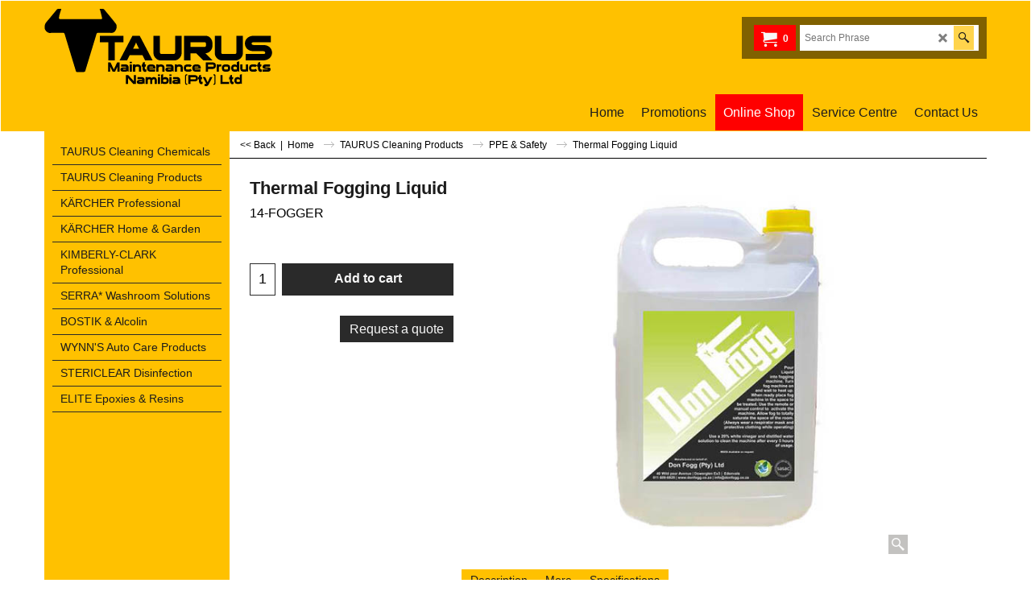

--- FILE ---
content_type: text/html
request_url: https://www.tmpn.com/contents/en-us/d-34.html
body_size: 199
content:
<ul class="idx1List"><li class="GC28"><a id="idx1D-2" class="idx1" href="../../index.html" title=""><span>Home </span></a></li><li class="GC28"><a id="idx1D84" class="idx1" href="d84_Promotions.html" title="Check out our currently running specials and promotions here"><span>Promotions</span></a></li><li class="GC28"><a id="idx1D134" class="idx1" href="d134_BUYNAMIBIAN.html" title=""><span>Online Shop</span></a></li><li class="GC28"><a id="idx1D202" class="idx1" href="d202_Service-Centre.html" title=""><span>Service Centre</span></a></li><li class="GC28"><a id="idx1D63" class="idx1" href="d63_Contact-Us.html" title="Find your closest Taurus Maintenance Products branch"><span>Contact Us</span></a></li></ul>

--- FILE ---
content_type: text/html
request_url: https://www.tmpn.com/contents/en-us/d-33.html
body_size: 5678
content:
<ul class="idx2List"><li class="GC32"><a id="idx2D-2" class="idx2" href="../../index.html" title=""><span>Home </span></a></li><li class="GC32"><a id="idx2D-1772799027" class="idx2" href="d-1772799027_taurus-chemicals.html" title="Taurus Maintenance Products is a proudly Namibian manufacturer and supplier of cleaning chemicals and equipment"><span>TAURUS Cleaning Chemicals</span></a><ul><li class="GC34"><a id="idx2SubD2" class="idx2Sub" href="d2_Kitchen-Solutions.html" title="Taurus provides a range of kitchen care and dishwashing solutions for hand or machine dishwashing."><img src="../media/trans.gif" data-echo="../media/k_tchem-kitchen.png" id="ID2" name="ID2" border="0" alt="Taurus provides a range of kitchen care and dishwashing solutions for hand or machine dishwashing." title="Taurus provides a range of kitchen care and dishwashing solutions for hand or machine dishwashing." width="400" height="300" /><span>Kitchen Care</span></a></li><li class="GC34"><a id="idx2SubD4" class="idx2Sub" href="d4_Floor-_-Carpet-Care.html" title="Taurus floor cleaning solutions are manufactured to a high standard."><img src="../media/trans.gif" data-echo="../media/k_tchem-floor.png" id="ID4" name="ID4" border="0" alt="Taurus floor cleaning solutions are manufactured to a high standard." title="Taurus floor cleaning solutions are manufactured to a high standard." width="400" height="300" /><span>Floor &amp; Window Care</span></a></li><li class="GC34"><a id="idx2SubD1" class="idx2Sub" href="d1_General-Purpose-Cleaners.html" title="Taurus general purpose cleaners provide efficient daily cleaning for a range of surfaces."><img src="../media/trans.gif" data-echo="../media/k_tchem-general.png" id="ID1" name="ID1" border="0" alt="Taurus general purpose cleaners provide efficient daily cleaning for a range of surfaces." title="Taurus general purpose cleaners provide efficient daily cleaning for a range of surfaces." width="400" height="300" /><span>General Purpose Cleaners</span></a></li><li class="GC34"><a id="idx2SubD77" class="idx2Sub" href="d77_Disinfectants.html" title="Rely on our disinfectant cleaner to effectively kill most bacteria and germs where it matters most."><img src="../media/trans.gif" data-echo="../media/k_tchem-disinfectants.png" id="ID77" name="ID77" border="0" alt="Rely on our disinfectant cleaner to effectively kill most bacteria and germs where it matters most." title="Rely on our disinfectant cleaner to effectively kill most bacteria and germs where it matters most." width="400" height="300" /><span>Disinfectants</span></a></li><li class="GC34"><a id="idx2SubD6" class="idx2Sub" href="d6_Washroom-Care.html" title="Taurus products will help you maintain clean and hygienic washrooms and bathrooms regardless of their size. "><img src="../media/trans.gif" data-echo="../media/k_tchem-washroom.png" id="ID6" name="ID6" border="0" alt="Taurus products will help you maintain clean and hygienic washrooms and bathrooms regardless of their size. " title="Taurus products will help you maintain clean and hygienic washrooms and bathrooms regardless of their size. " width="400" height="300" /><span>Washroom Care</span></a></li><li class="GC34"><a id="idx2SubD7" class="idx2Sub" href="d7_Hand-Care.html" title="Keep hands clean and fresh while reducing the spread of germs."><img src="../media/trans.gif" data-echo="../media/k_tchem-hands.png" id="ID7" name="ID7" border="0" alt="Keep hands clean and fresh while reducing the spread of germs." title="Keep hands clean and fresh while reducing the spread of germs." width="400" height="300" /><span>Hand Care</span></a></li><li class="GC34"><a id="idx2SubD3" class="idx2Sub" href="d3_Fabric-Care.html" title="Taurus&#39; fabric and laundry care includes a range of products for keeping your clothes cleaning and smelling fresh wash after wash"><img src="../media/trans.gif" data-echo="../media/k_tchem-fabric.png" id="ID3" name="ID3" border="0" alt="Taurus&#39; fabric and laundry care includes a range of products for keeping your clothes cleaning and smelling fresh wash after wash" title="Taurus&#39; fabric and laundry care includes a range of products for keeping your clothes cleaning and smelling fresh wash after wash" width="400" height="300" /><span>Fabric Care</span></a></li><li class="GC34"><a id="idx2SubD8" class="idx2Sub" href="d8_Drain-Cleaners-_-Waste-Management.html" title="Drain cleaners and biological waste management chemicals for domestic and industrial use"><img src="../media/trans.gif" data-echo="../media/k_tchem-drain.png" id="ID8" name="ID8" border="0" alt="Drain cleaners and biological waste management chemicals for domestic and industrial use" title="Drain cleaners and biological waste management chemicals for domestic and industrial use" width="400" height="300" /><span>Drain Cleaners &amp; Waste Management</span></a></li><li class="GC34"><a id="idx2SubD5" class="idx2Sub" href="d5_Car-_-Truck-Care.html" title="Taurus has car and truck care products covering everything you need to clean your vehicles inside and out."><img src="../media/trans.gif" data-echo="../media/k_tchem-car.png" id="ID5" name="ID5" border="0" alt="Taurus has car and truck care products covering everything you need to clean your vehicles inside and out." title="Taurus has car and truck care products covering everything you need to clean your vehicles inside and out." width="400" height="300" /><span>Car &amp; Truck Care</span></a></li><li class="GC34"><a id="idx2SubD76" class="idx2Sub" href="d76_Specialised-Cleaner.html" title="Find cleaners for specialised tasks such as brick and cement cleaners to tar removers."><img src="../media/trans.gif" data-echo="../media/k_tchem-specialised.png" id="ID76" name="ID76" border="0" alt="Find cleaners for specialised tasks such as brick and cement cleaners to tar removers." title="Find cleaners for specialised tasks such as brick and cement cleaners to tar removers." width="400" height="300" /><span>Specialised Cleaners</span></a></li><li class="GC34"><a id="idx2SubD9" class="idx2Sub" href="d9_All-Products.html" title=""><img src="../media/trans.gif" data-echo="../media/k_tchem-chems.png" id="ID9" name="ID9" border="0" alt="" title="" width="400" height="300" /><span>All Cleaning Chemicals</span></a></li></ul></li><li class="GC32"><a id="idx2D208" class="idx2" href="d208_TAURUS-Cleaning-Products.html" title=""><span>TAURUS Cleaning Products</span></a><ul><li class="GC34"><a id="idx2SubD195" class="idx2Sub" href="d195_Herschell.html" title="Specialised Lubricants and Cleaners"><img src="../media/trans.gif" data-echo="../media/k_nav-herschell2021.png" id="ID195" name="ID195" border="0" alt="Specialised Lubricants and Cleaners" title="Specialised Lubricants and Cleaners" width="400" height="300" /><span>Herschell</span></a></li><li class="GC34"><a id="idx2SubD266" class="idx2Sub" href="d266_Autosol.html" title=""><img src="../media/trans.gif" data-echo="../media/k_l2-cap.png" id="ID266" name="ID266" border="0" alt="" title="" width="310" height="310" /><span>Autosol</span></a></li><li class="GC34"><a id="idx2SubD93" class="idx2Sub" href="d93_Industrial-Cleaning-Equipment.html" title=""><img src="../media/trans.gif" data-echo="../media/k_cleaneq-industrial.png" id="ID93" name="ID93" border="0" alt="" title="" width="400" height="300" /><span>Cleaning Equipment</span></a></li><li class="GC34"><a id="idx2SubD225" class="idx2Sub" href="d225_Matting-Solutions.html" title=""><img src="../media/trans.gif" data-echo="../media/k_og-matting.png" id="ID225" name="ID225" border="0" alt="" title="" width="400" height="300" /><span>Matting Solutions</span></a></li><li class="GC34"><a id="idx2SubD57" class="idx2Sub" href="d57_TAURUS-Trolleys.html" title=""><img src="../media/trans.gif" data-echo="../media/k_cleaneq-trolley.png" id="ID57" name="ID57" border="0" alt="" title="" width="400" height="300" /><span>Trolleys &amp; Buckets</span></a></li><li class="GC34"><a id="idx2SubD48" class="idx2Sub" href="d48_Brooms.html" title=""><img src="../media/trans.gif" data-echo="../media/k_cleaneq-brushware.png" id="ID48" name="ID48" border="0" alt="" title="" width="400" height="300" /><span>Brushware</span></a></li><li class="GC34"><a id="idx2SubD47" class="idx2Sub" href="d47_Mops-_-Brooms.html" title=""><img src="../media/trans.gif" data-echo="../media/k_cleaneq-mops.png" id="ID47" name="ID47" border="0" alt="" title="" width="400" height="300" /><span>Mops &amp; Floor Tools</span></a></li><li class="GC34"><a id="idx2SubD173" class="idx2Sub" href="d173_PPE-_-Safety.html" title=""><img src="../media/trans.gif" data-echo="../media/k_cleaneq-ppe.png" id="ID173" name="ID173" border="0" alt="" title="" width="400" height="300" /><span>PPE &amp; Safety</span></a></li><li class="GC34"><a id="idx2SubD74" class="idx2Sub" href="d74_HCCPA-Compliant-Products.html" title=""><img src="../media/trans.gif" data-echo="../media/k_cleaneq-colourcode.png" id="ID74" name="ID74" border="0" alt="" title="" width="400" height="300" /><span>Colour Coded</span></a></li><li class="GC34"><a id="idx2SubD102" class="idx2Sub" href="d102_Cloths-_-Wipers.html" title=""><img src="../media/trans.gif" data-echo="../media/k_cleaneq-cloths.png" id="ID102" name="ID102" border="0" alt="" title="" width="400" height="300" /><span>Cloths &amp; Scourers</span></a></li><li class="GC34"><a id="idx2SubD207" class="idx2Sub" href="d207_Insect-Control.html" title=""><img src="../media/trans.gif" data-echo="../media/k_cleaneq-insect.png" id="ID207" name="ID207" border="0" alt="" title="" width="400" height="300" /><span>Insect Control</span></a></li><li class="GC34"><a id="idx2SubD232" class="idx2Sub" href="d232_Airfresheners.html" title=""><img src="../media/trans.gif" data-echo="../media/k_cleaneq-airfresheners.jpg" id="ID232" name="ID232" border="0" alt="" title="" width="800" height="600" /><span>Airfresheners &amp; Deodorizers</span></a></li><li class="GC34"><a id="idx2SubD101" class="idx2Sub" href="d101_Consumables.html" title=""><img src="../media/trans.gif" data-echo="../media/k_cleaneq-consumables.png" id="ID101" name="ID101" border="0" alt="" title="" width="400" height="300" /><span>Consumables</span></a></li><li class="GC34"><a id="idx2SubD79" class="idx2Sub" href="d79_Hand-Dryers.html" title=""><img src="../media/trans.gif" data-echo="../media/k_cleaneq-wash-hand.png" id="ID79" name="ID79" border="0" alt="" title="" width="400" height="300" /><span>Washroom &amp; Hand Care</span></a></li><li class="GC34"><a id="idx2SubD174" class="idx2Sub" href="d174_Disposal-Bins.html" title=""><img src="../media/trans.gif" data-echo="../media/k_cleaneq-bins.png" id="ID174" name="ID174" border="0" alt="" title="" width="400" height="300" /><span>Disposal Bins</span></a></li><li class="GC34"><a id="idx2SubD51" class="idx2Sub" href="d51_TAURUS-Watercoolers.html" title=""><img src="../media/trans.gif" data-echo="../media/k_cleaneq-watercooler.png" id="ID51" name="ID51" border="0" alt="" title="" width="400" height="300" /><span>Watercoolers</span></a></li></ul></li><li class="GC32"><a id="idx2D15" class="idx2" href="d15_KARCHER-Professional.html" title="Cleaning machines for professional use"><span>KÄRCHER Professional</span></a><ul><li class="GC34"><a id="idx2SubD17" class="idx2Sub" href="d17_High-Pressure-Cleaners.html" title="Professional pressure washers and accessories from Kärcher"><img src="../media/trans.gif" data-echo="../media/k__0014_page-procoldwaterhp.jpg" id="ID17" name="ID17" border="0" alt="Professional pressure washers and accessories from Kärcher" title="Professional pressure washers and accessories from Kärcher" width="370" height="278" /><span>Cold Water Pressure Cleaners</span></a></li><li class="GC34"><a id="idx2SubD233" class="idx2Sub" href="d233_Hot-Water-Pressure-Cleaner.html" title="Professional pressure washers and accessories from Kärcher"><img src="../media/trans.gif" data-echo="../media/k__0013_page-prohotwaterhp.jpg" id="ID233" name="ID233" border="0" alt="Professional pressure washers and accessories from Kärcher" title="Professional pressure washers and accessories from Kärcher" width="370" height="278" /><span>Hot Water Pressure Cleaners</span></a></li><li class="GC34"><a id="idx2SubD234" class="idx2Sub" href="d234_Wet--Dry-Vacuum.html" title=""><img src="../media/trans.gif" data-echo="../media/k__0012_page-prowetdryvacs.jpg" id="ID234" name="ID234" border="0" alt="" title="" width="370" height="278" /><span>Wet &amp; Dry Vacuum Cleaners</span></a></li><li class="GC34"><a id="idx2SubD16" class="idx2Sub" href="d16_Vacuum-Cleaners.html" title="Vacuum cleaners for professional use - from wet & dry vacuums to quiet vacs for sound sensitive areas, and more"><img src="../media/trans.gif" data-echo="../media/k__0011_page-prodryvacs.jpg" id="ID16" name="ID16" border="0" alt="Vacuum cleaners for professional use - from wet & dry vacuums to quiet vacs for sound sensitive areas, and more" title="Vacuum cleaners for professional use - from wet & dry vacuums to quiet vacs for sound sensitive areas, and more" width="370" height="278" /><span>Dry Vacuum Cleaners</span></a></li><li class="GC34"><a id="idx2SubD18" class="idx2Sub" href="d18_Spray-Extraction-Cleaners.html" title=""><img src="../media/trans.gif" data-echo="../media/k__0010_page-prosprayextractor.jpg" id="ID18" name="ID18" border="0" alt="" title="" width="370" height="278" /><span>Spray Extraction Cleaners</span></a></li><li class="GC34"><a id="idx2SubD19" class="idx2Sub" href="d19_Steam-Cleaners.html" title=""><img src="../media/trans.gif" data-echo="../media/k__0009_page-prosteamcleaners.jpg" id="ID19" name="ID19" border="0" alt="" title="" width="370" height="278" /><span>Steam Cleaners</span></a></li><li class="GC34"><a id="idx2SubD20" class="idx2Sub" href="d20_Scrubber-Driers.html" title=""><img src="../media/trans.gif" data-echo="../media/k__0008_page-proscrubber.jpg" id="ID20" name="ID20" border="0" alt="" title="" width="370" height="278" /><span>Scrubber Driers</span></a></li><li class="GC34"><a id="idx2SubD235" class="idx2Sub" href="d235_Single-Disc-Machines.html" title=""><img src="../media/trans.gif" data-echo="../media/k__0007_page-prosingledisc.jpg" id="ID235" name="ID235" border="0" alt="" title="" width="370" height="278" /><span>Single-Disc Machines</span></a></li><li class="GC34"><a id="idx2SubD21" class="idx2Sub" href="d21_Sweepers.html" title=""><img src="../media/trans.gif" data-echo="../media/k__0006_page-prosweepers.jpg" id="ID21" name="ID21" border="0" alt="" title="" width="370" height="278" /><span>Sweepers</span></a></li><li class="GC34"><a id="idx2SubD194" class="idx2Sub" href="d194_Specialised-Cleaners.html" title=""><img src="../media/trans.gif" data-echo="../media/k__0005_page-prospecialised.jpg" id="ID194" name="ID194" border="0" alt="" title="" width="370" height="278" /><span>Specialised Cleaners</span></a></li><li class="GC34"><a id="idx2SubD55" class="idx2Sub" href="d55_Accessories.html" title=""><img src="../media/trans.gif" data-echo="../media/k__0004_page-proaccessories.jpg" id="ID55" name="ID55" border="0" alt="" title="" width="370" height="278" /><span>Accessories</span></a><ul><li class="GC34"><a id="idx2SubD215" class="idx2Sub" href="d215_HP-accessories.html" title=""><img src="../media/trans.gif" data-echo="../media/k__0002_page-acc-propressure.jpg" id="ID215" name="ID215" border="0" alt="" title="" width="370" height="278" /><span>Pressure Cleaner Accessories</span></a></li><li class="GC34"><a id="idx2SubD216" class="idx2Sub" href="d216_vacuum-accessories.html" title=""><img src="../media/trans.gif" data-echo="../media/k__0003_page-acc-pro-vacuums.jpg" id="ID216" name="ID216" border="0" alt="" title="" width="370" height="278" /><span>Vacuum Cleaner Accessories</span></a></li><li class="GC34"><a id="idx2SubD217" class="idx2Sub" href="d217_Scrubbers-_-Spray-Extractor-Accessories.html" title=""><img src="../media/trans.gif" data-echo="../media/k__0001_page-acc-proscrubbers.jpg" id="ID217" name="ID217" border="0" alt="" title="" width="370" height="278" /><span>Scrubbers &amp; Spray Extractor Accessories</span></a></li></ul></li><li class="GC34"><a id="idx2SubD161" class="idx2Sub" href="d161_Hire-Machines.html" title="Check out our currently running specials and promotions here"><img src="../media/trans.gif" data-echo="../media/k_kprohire.jpg" id="ID161" name="ID161" border="0" alt="Check out our currently running specials and promotions here" title="Check out our currently running specials and promotions here" width="400" height="300" /><span>Hire Machines</span></a></li></ul></li><li class="GC32"><a id="idx2D22" class="idx2" href="d22_KAERCHER-Home-_-Garden.html" title="Cleaning devices for use around the home"><span>KÄRCHER Home &amp; Garden</span></a><ul><li class="GC34"><a id="idx2SubD231" class="idx2Sub" href="d231_Multi-Functional-Vacuums.html" title="Cleaning devices for use around the home"><img src="../media/trans.gif" data-echo="../media/k__0006_page-khg-multivac.jpg" id="ID231" name="ID231" border="0" alt="Cleaning devices for use around the home" title="Cleaning devices for use around the home" width="370" height="278" /><span>Multi-Functional Vacuums</span></a></li><li class="GC34"><a id="idx2SubD24" class="idx2Sub" href="d24_Vacuum-Cleaners.html" title=""><img src="../media/trans.gif" data-echo="../media/k__0007_page-khg-vacuums.jpg" id="ID24" name="ID24" border="0" alt="" title="" width="370" height="278" /><span>Vacuum Cleaners</span></a></li><li class="GC34"><a id="idx2SubD23" class="idx2Sub" href="d23_High-Pressure-Cleaners.html" title=""><img src="../media/trans.gif" data-echo="../media/k__0010_page-khg-pressure.jpg" id="ID23" name="ID23" border="0" alt="" title="" width="370" height="278" /><span>Pressure Cleaners</span></a></li><li class="GC34"><a id="idx2SubD25" class="idx2Sub" href="d25_Steam-Cleaners.html" title=""><img src="../media/trans.gif" data-echo="../media/k__0008_page-khg-steamcleaners.jpg" id="ID25" name="ID25" border="0" alt="" title="" width="370" height="278" /><span>Steam Cleaners</span></a></li><li class="GC34"><a id="idx2SubD67" class="idx2Sub" href="d67_Floor-Care.html" title=""><img src="../media/trans.gif" data-echo="../media/k__0011_page-khg-floorcare.jpg" id="ID67" name="ID67" border="0" alt="" title="" width="370" height="278" /><span>Floor Care</span></a></li><li class="GC34"><a id="idx2SubD26" class="idx2Sub" href="d26_Sweepers-_-Brooms.html" title=""><img src="../media/trans.gif" data-echo="../media/k__0005_page-khg-sweepers.jpg" id="ID26" name="ID26" border="0" alt="" title="" width="370" height="278" /><span>Sweeper &amp; Brooms</span></a></li><li class="GC34"><a id="idx2SubD230" class="idx2Sub" href="d230_Pumps.html" title=""><img src="../media/trans.gif" data-echo="../media/k__0009_page-khg-pumps.jpg" id="ID230" name="ID230" border="0" alt="" title="" width="370" height="278" /><span>Pumps &amp; Watering Systems</span></a></li><li class="GC34"><a id="idx2SubD68" class="idx2Sub" href="d68_Accessories-_-Consumables.html" title=""><img src="../media/trans.gif" data-echo="../media/k__0004_page-khg-accessories.jpg" id="ID68" name="ID68" border="0" alt="" title="" width="370" height="278" /><span>Accessories &amp; Consumables</span></a><ul><li class="GC34"><a id="idx2SubD219" class="idx2Sub" href="d219_Pressure-Cleaner-Accessories.html" title=""><img src="../media/trans.gif" data-echo="../media/k__0003_page-acc-pressurewasher.jpg" id="ID219" name="ID219" border="0" alt="" title="" width="370" height="278" /><span>Pressure Cleaner Accessories</span></a></li><li class="GC34"><a id="idx2SubD220" class="idx2Sub" href="d220_Vacuum-Cleaner-Accessories.html" title=""><img src="../media/trans.gif" data-echo="../media/k__0002_page-acc-vacuums.jpg" id="ID220" name="ID220" border="0" alt="" title="" width="370" height="278" /><span>Vacuum Cleaner Accessories</span></a></li><li class="GC34"><a id="idx2SubD221" class="idx2Sub" href="d221_Steam-Cleaner-Accessories.html" title=""><img src="../media/trans.gif" data-echo="../media/k__0001_page-acc-steam.jpg" id="ID221" name="ID221" border="0" alt="" title="" width="370" height="278" /><span>Steam Cleaner Accessories</span></a></li><li class="GC34"><a id="idx2SubD222" class="idx2Sub" href="d222_Floor-Care-_-Other-Accessories.html" title=""><img src="../media/trans.gif" data-echo="../media/k__0000_page-acc-floor.jpg" id="ID222" name="ID222" border="0" alt="" title="" width="370" height="278" /><span>Floor Care &amp; Other Accessories</span></a></li></ul></li></ul></li><li class="GC32"><a id="idx2D28" class="idx2" href="d28_KIMBERLY-CLARK-Professional.html" title="KC Professional provides a wide range of hygiene and safety solutions through their Kleenex, Scott, Aquarius, Wypall & Kleenguard brands."><span>KIMBERLY-CLARK Professional</span></a><ul><li class="GC34"><a id="idx2SubD30" class="idx2Sub" href="d30_kc-handtowels.html" title=""><img src="../media/trans.gif" data-echo="../media/k_kc-dispensers.jpg" id="ID30" name="ID30" border="0" alt="" title="" width="800" height="600" /><span>Hand Towels &amp; Dispensers</span></a></li><li class="GC34"><a id="idx2SubD29" class="idx2Sub" href="d29_kc-handcleansers.html" title=""><img src="../media/trans.gif" data-echo="../media/k_kc-cleansers.jpg" id="ID29" name="ID29" border="0" alt="" title="" width="800" height="600" /><span>Hand Cleansers &amp; Dispensers</span></a></li><li class="GC34"><a id="idx2SubD69" class="idx2Sub" href="d69_kc-tissue.html" title=""><img src="../media/trans.gif" data-echo="../media/k_kc-tissue.jpg" id="ID69" name="ID69" border="0" alt="" title="" width="800" height="600" /><span>Bathroom &amp; Facial Tissue</span></a></li><li class="GC34"><a id="idx2SubD170" class="idx2Sub" href="d170_AirCare.html" title=""><img src="../media/trans.gif" data-echo="../media/k_kc-aircare.jpg" id="ID170" name="ID170" border="0" alt="" title="" width="800" height="600" /><span>Washroom Accessories</span></a></li><li class="GC34"><a id="idx2SubD31" class="idx2Sub" href="d31_kc-wipers.html" title=""><img src="../media/trans.gif" data-echo="../media/k_kc-wipers.jpg" id="ID31" name="ID31" border="0" alt="" title="" width="800" height="600" /><span>Wipers &amp; Dispensers</span></a></li></ul></li><li class="GC32"><a id="idx2D34" class="idx2" href="d34_SERRA_-Washroom-Solutions.html" title=""><span>SERRA* Washroom Solutions</span></a><ul><li class="GC34"><a id="idx2SubD239" class="idx2Sub" href="d239_Primo-Range.html" title=""><img src="../media/trans.gif" data-echo="../media/k_serra-primo.png" id="ID239" name="ID239" border="0" alt="" title="" width="800" height="600" /><span>Primo Range</span></a></li><li class="GC34"><a id="idx2SubD35" class="idx2Sub" href="d35_toilet-roll-system.html" title=""><img src="../media/trans.gif" data-echo="../media/k_serra-toiletroll-new.png" id="ID35" name="ID35" border="0" alt="" title="" width="800" height="600" /><span>Toilet Roll Systems</span></a></li><li class="GC34"><a id="idx2SubD36" class="idx2Sub" href="d36_soap-dispensers.html" title=""><img src="../media/trans.gif" data-echo="../media/k_serra-soapdispenser.jpg" id="ID36" name="ID36" border="0" alt="" title="" width="370" height="278" /><span>Soap Dispensers</span></a></li><li class="GC34"><a id="idx2SubD37" class="idx2Sub" href="d37_hand-drying-systems.html" title=""><img src="../media/trans.gif" data-echo="../media/k_serra-handdry.jpg" id="ID37" name="ID37" border="0" alt="" title="" width="370" height="278" /><span>Hand Drying Systems</span></a></li><li class="GC34"><a id="idx2SubD38" class="idx2Sub" href="d38_disposal-systems.html" title=""><img src="../media/trans.gif" data-echo="../media/k_serra-wallbins.jpg" id="ID38" name="ID38" border="0" alt="" title="" width="370" height="278" /><span>Disposal Systems</span></a></li><li class="GC34"><a id="idx2SubD39" class="idx2Sub" href="d39_hygiene-systems.html" title=""><img src="../media/trans.gif" data-echo="../media/k_serra-feminine.jpg" id="ID39" name="ID39" border="0" alt="" title="" width="370" height="278" /><span>Feminine Hygiene Systems</span></a></li><li class="GC34"><a id="idx2SubD40" class="idx2Sub" href="d40_sanitizer-system.html" title=""><img src="../media/trans.gif" data-echo="../media/k_serra-sanitizer.jpg" id="ID40" name="ID40" border="0" alt="" title="" width="370" height="278" /><span>Washroom Accessories</span></a></li><li class="GC34"><a id="idx2SubD41" class="idx2Sub" href="d41_Refills-_-Consumables.html" title=""><img src="../media/trans.gif" data-echo="../media/k_serra-refills.jpg" id="ID41" name="ID41" border="0" alt="" title="" width="370" height="278" /><span>Refills &amp; Consumables</span></a></li></ul></li><li class="GC32"><a id="idx2D86" class="idx2" href="d86_permoseal.html" title="Taurus Maintenance Products is a proudly Namibian manufacturer and supplier of cleaning chemicals and equipment"><span>BOSTIK &amp; Alcolin</span></a></li><li class="GC32"><a id="idx2D108" class="idx2" href="d108_WYNNS.html" title=""><span>WYNN&#39;S Auto Care Products</span></a><ul><li class="GC34"><a id="idx2SubD112" class="idx2Sub" href="d112_WYNNS-Retailers.html" title=""><img src="../media/trans.gif" data-echo="../media/k_w-retailers.png" id="ID112" name="ID112" border="0" alt="" title="" width="370" height="278" /><span>Retailers</span></a></li><li class="GC34"><a id="idx2SubD113" class="idx2Sub" href="d113_WYNNS-Petrol.html" title=""><img src="../media/trans.gif" data-echo="../media/k_w-petrol.png" id="ID113" name="ID113" border="0" alt="" title="" width="370" height="278" /><span>Petrol</span></a></li><li class="GC34"><a id="idx2SubD114" class="idx2Sub" href="d114_WYNNS-Diesel.html" title=""><img src="../media/trans.gif" data-echo="../media/k_w-diesel.png" id="ID114" name="ID114" border="0" alt="" title="" width="370" height="278" /><span>Diesel</span></a></li><li class="GC34"><a id="idx2SubD115" class="idx2Sub" href="d115_WYNNS-Oil-System.html" title=""><img src="../media/trans.gif" data-echo="../media/k_w-oilsystem.png" id="ID115" name="ID115" border="0" alt="" title="" width="370" height="278" /><span>Oil System</span></a></li><li class="GC34"><a id="idx2SubD116" class="idx2Sub" href="d116_WYNNS-Cooling-System.html" title=""><img src="../media/trans.gif" data-echo="../media/k_w-cooling.png" id="ID116" name="ID116" border="0" alt="" title="" width="370" height="278" /><span>Cooling System</span></a></li><li class="GC34"><a id="idx2SubD117" class="idx2Sub" href="d117_Lubricants.html" title=""><img src="../media/trans.gif" data-echo="../media/k_w-lubricants.png" id="ID117" name="ID117" border="0" alt="" title="" width="370" height="278" /><span>Lubricants</span></a></li><li class="GC34"><a id="idx2SubD118" class="idx2Sub" href="d118_WYNNS-Workshop-_-Service.html" title=""><img src="../media/trans.gif" data-echo="../media/k_w-workshop.png" id="ID118" name="ID118" border="0" alt="" title="" width="400" height="300" /><span>Workshop &amp; Service</span></a></li><li class="GC34"><a id="idx2SubD119" class="idx2Sub" href="d119_WYNNS-Cleaning.html" title=""><img src="../media/trans.gif" data-echo="../media/k_w-cleaning.png" id="ID119" name="ID119" border="0" alt="" title="" width="400" height="300" /><span>Cleaning</span></a></li><li class="GC34"><a id="idx2SubD124" class="idx2Sub" href="d124_Car-Care.html" title=""><img src="../media/trans.gif" data-echo="../media/k_w-carcare.png" id="ID124" name="ID124" border="0" alt="" title="" width="370" height="278" /><span>Car Care</span></a></li><li class="GC34"><a id="idx2SubD120" class="idx2Sub" href="d120_WYNNS-Air-Treatment.html" title=""><img src="../media/trans.gif" data-echo="../media/k_w-airtreatment.png" id="ID120" name="ID120" border="0" alt="" title="" width="400" height="300" /><span>Air Treatment</span></a></li><li class="GC34"><a id="idx2SubD121" class="idx2Sub" href="d121_WYNNS-Adhesives.html" title=""><img src="../media/trans.gif" data-echo="../media/k_w-lubricants.png" id="ID121" name="ID121" border="0" alt="" title="" width="400" height="300" /><span>Adhesives</span></a></li><li class="GC34"><a id="idx2SubD122" class="idx2Sub" href="d122_WYNNS-Products.html" title=""><img src="../media/trans.gif" data-echo="../media/k_w-allproducts.png" id="ID122" name="ID122" border="0" alt="" title="" width="400" height="300" /><span>All Products</span></a></li></ul></li><li class="GC32"><a id="idx2D171" class="idx2" href="d171_SteriClear.html" title=" Residue free disinfection"><span>STERICLEAR Disinfection</span></a><ul><li class="GC34"><a id="idx2SubD240" class="idx2Sub" href="d240_Oxyazur.html" title=""><img src="../media/trans.gif" data-echo="../media/k_oxy-water.png" id="ID240" name="ID240" border="0" alt="" title="" width="400" height="300" /><span>Water Treatment</span></a></li><li class="GC34"><a id="idx2SubD241" class="idx2Sub" href="d241_Disinfection.html" title=""><img src="../media/trans.gif" data-echo="../media/k_oxy-disinfectant.png" id="ID241" name="ID241" border="0" alt="" title="" width="400" height="300" /><span>Disinfection</span></a></li><li class="GC34"><a id="idx2SubD242" class="idx2Sub" href="d242_Spa-_-Pool-Treatment.html" title=""><img src="../media/trans.gif" data-echo="../media/k_oxy-pool.png" id="ID242" name="ID242" border="0" alt="" title="" width="400" height="300" /><span>Spa &amp; Pool Treatment</span></a></li><li class="GC34"><a id="idx2SubD256" class="idx2Sub" href="d256_OxyAzur-FAQ.html" title=""><img src="../media/trans.gif" data-echo="../media/k_oxya-faq.png" id="ID256" name="ID256" border="0" alt="" title="" width="400" height="300" /><span>FAQ</span></a><ul><li class="GC34"><a id="idx2SubD248" class="idx2Sub" href="d248_Can-I-use-OxyAzur-to-treat-my-rain-or-borehole-water_.html" title=""><span>Can I use OxyAzur to treat my rain or borehole water?</span></a></li><li class="GC34"><a id="idx2SubD257" class="idx2Sub" href="d257_Will-I-require-filters-or-UV-systems-with-OxyAzur-Tablets_.html" title=""><span>Will I require filters or UV systems with OxyAzur Tablets?</span></a></li><li class="GC34"><a id="idx2SubD258" class="idx2Sub" href="d258_Do-I-need-OxyAzur-tablets-if-I-already-have-a-water-filter-and_or-UV-light-system_.html" title=""><span>Do I need OxyAzur tablets if I already have a water filter and/or UV light system?</span></a></li><li class="GC34"><a id="idx2SubD259" class="idx2Sub" href="d259_Do-I-really-need-to-add-a-tablet-each-time-water-is-added-to-my-tank_.html" title=""><span>Do I really need to add a tablet each time water is added to my tank?</span></a></li><li class="GC34"><a id="idx2SubD260" class="idx2Sub" href="d260_Is-it-possible-to-overdose-or-underdose-my-tank-or-water_.html" title=""><span>Is it possible to overdose or underdose my tank or water?</span></a></li><li class="GC34"><a id="idx2SubD261" class="idx2Sub" href="d261_Will-I-be-able-to-drink-the-water-once-it-is-treated_.html" title=""><span>Will I be able to drink the water once it is treated?</span></a></li><li class="GC34"><a id="idx2SubD262" class="idx2Sub" href="d262_Does-OxyAzur-remove-the-salt-or-desalinate-my-water_.html" title=""><span>Does OxyAzur remove the salt or desalinate my water?</span></a></li><li class="GC34"><a id="idx2SubD265" class="idx2Sub" href="d265_Does-OxyAzur-decalcify-(remove-the-calcium-or-limescale)-out-of-my-water_.html" title=""><span>Does OxyAzur decalcify (remove the calcium or limescale) out of my water?</span></a></li><li class="GC34"><a id="idx2SubD268" class="idx2Sub" href="d268_How-long-does-the-OxyFect-tablet-last_.html" title=""><span>How long does the OxyFect tablet last?</span></a></li><li class="GC34"><a id="idx2SubD269" class="idx2Sub" href="d269_Is-OxyFect-tested-and-certified_.html" title=""><span>Is OxyFect tested and certified?</span></a></li></ul></li></ul></li><li class="GC32"><a id="idx2D211" class="idx2" href="d211_ELITE-Epoxies-_-Resins.html" title="Taurus Maintenance Products is a proudly Namibian manufacturer and supplier of cleaning chemicals and equipment"><span>ELITE Epoxies &amp; Resins</span></a></li></ul>

--- FILE ---
content_type: text/html
request_url: https://www.tmpn.com/contents/en-us/conf.html?lmd=45982.265278
body_size: 2703
content:
<html> <head ><meta http-equiv="Content-Type" content="text/html; charset=utf-8">
<meta name="robots" content="noindex,nofollow,noarchive,nosnippet" />
<script type="text/javascript">
var tf=parent.tf,core=tf.core;
function coreSettings(){
if (!tf.coreLoaded||!tf.core||!tf.core.Basket){setTimeout("coreSettings()",100);return;}
core=tf.core;
core.Basket.shDisc('1','0.000','','','',-1,'');
core.Basket.tax=new core.tax();
core.BTax=core.Basket.tax;
core.STax=new core.tax();
core.BTax.init(core.shopRegion,false);
core.STax.init(core.shopRegion,false);
populateTSI();
core.confLoaded=true;
if(tf.core&&tf.updateTab&&tf.bsk)tf.updateTab();
}
coreSettings();
function populateTSI(){
if(!core)core=tf.core;
if(!core)return;
var TS=[];
core.tsI={length:0};core.tsIx={length:0};
var country_code=(core.region)?core.region:core.shopRegion;
for(var s in TS){if((core.BTax&&core.BTax.forRegion(s,country_code))){core.tsI[s]=TS[s]['inc'];core.tsI['length']++;core.tsIx[s]=TS[s]['exc'];core.tsIx['length']++;}}
var TSSH=[];
core.tsshI={length:0};core.tsshIx={length:0};
for(var s in TSSH){if(core.STax&&core.STax.forRegion(s,country_code)){core.tsshI[s]=TSSH[s]['inc'];core.tsshI['length']++;core.tsshIx[s]=TSSH[s]['exc'];core.tsshIx['length']++;}}
}
function greySettings(){
if(tf.isInSFClassic())return;
if (!tf.coreLoaded||!tf.greyLoaded||!tf.shipping||!tf.shipping.shipping||!tf.cntyListLoaded){setTimeout("greySettings()",100);return;}
core=tf.core,grey=tf.shipping;
grey.core=core;
grey.ship=new grey.shipping(grey.cnty, 0, 0.000);
tf.ship_obj=grey.ship;
grey.ship.addMeth('SM1', 'Collection',1);
grey.ship.addRegn('SM1RS1','Local Region','NASW,NAWK,');
grey.ship.link('SM1','SM1RS1',0.000,'1',1,'0.000,999.000,0',0.000,'0',0.000,0.000,'SM1,SM1RS1,0.000,1,1,0.000,999.000,0,0.000,0,0.000,0.000/176F146BBA875AA27756A199D98A46A8');
grey.ship.addMeth('SM2', 'Delivery (Free; 2-5 days)',0);
grey.ship.addRegn('SM2RS1','Branches','NASW,NAWK,');
grey.ship.link('SM2','SM2RS1',0.000,'1',0,'0.000,999.000,0',0.000,'0',0.000,0.000,'SM2,SM2RS1,0.000,1,0,0.000,999.000,0,0.000,0,0.000,0.000/74D1FE0BD09016D6B926ADBFB394453D');
grey.ship.addMeth('SM3', 'Delivery (3-5 days)',0);
grey.ship.addRegn('SM3RS1','Coast','NAAA,NAHB,NAKR,NAOH,NAOM,NAUS,NAWB,NA,');
grey.ship.link('SM3','SM3RS1',0.000,'1',1,'0.000,1.000,0;1.000,999.000,2.87',60.950,'0',0.000,0.000,'SM3,SM3RS1,0.000,1,1,0.000,1.000,0;1.000,999.000,2.87,60.950,0,0.000,0.000/40129C2F2EB0ECB74258C0721297776E');
grey.ship.addMeth('SM4', 'Delivery (3-5 days)',0);
grey.ship.addRegn('SM4RS1','North South','NAAR,NAEN,NAGR,NAKK,NAKT,NAMR,NAND,NAOD,NAOJ,NAOT,NAOV,NARB,NARU,NASH,NATB,NATS,NAUP,');
grey.ship.link('SM4','SM4RS1',0.000,'1',1,'0.000,1.000,0;1.000,999.000,2.87',60.950,'0',0.000,0.000,'SM4,SM4RS1,0.000,1,1,0.000,1.000,0;1.000,999.000,2.87,60.950,0,0.000,0.000/C8CFCF4CB15AF806AA38907FEF287019');
grey.ship.addMeth('SM5', 'Delivery (3-10 days)',0);
grey.ship.addRegn('SM5RS1','Far North South','NAGO,NAKM,NALD,NAOR,NARP,');
grey.ship.link('SM5','SM5RS1',0.000,'1',1,'0.000,1.000,0;1.000,999.000,3.45',60.950,'0',0.000,0.000,'SM5,SM5RS1,0.000,1,1,0.000,1.000,0;1.000,999.000,3.45,60.950,0,0.000,0.000/48B7CA97B7EA0A1E9FAF374AB2F0D4EE');
grey.ship.addMeth('SM6', 'Own Courier',0);
grey.ship.addRegn('SM6RS1','Countrywide','NA00,NAAA,NAAR,NAEN,NAGO,NAGR,NAHB,NAKK,NAKM,NAKR,NAKT,NALD,NAMR,NAND,NAOD,NAOH,NAOJ,NAOM,NAOR,NAOT,NAOV,NARB,NARP,NARU,NASH,NASW,NATB,NATS,NAUP,NAUS,NAWB,NA,');
grey.ship.link('SM6','SM6RS1',0.000,'1',1,'0.000,999.000,0',0.000,'0',0.000,0.000,'SM6,SM6RS1,0.000,1,1,0.000,999.000,0,0.000,0,0.000,0.000/78F34DDC9D1546C5CAEC1C2C31B02749');
grey.ship.forAllProds={'SM1':1,'SM2':1,'SM3':1,'SM4':1,'SM5':1,'SM6':1};
tf.shipping.serviceReady=true;
grey.ship.type('2', '0.000000');
}
greySettings();
function custInfo(){
var grey=tf.shipping;
var ret=[];
var values={'customer_zip':(tf.content.ship&&tf.content.ship.zip?tf.content.ship.zip.value:'')};
var FF=[
'1,Email,customer_email,1,0,0,20,1,200,0,0,0,1,1,1,1,'+(values['customer_email']||'')+''
,'2,Company,company_name,1,0,0,20,1,200,0,0,0,1,0,1,1,'+(values['company_name']||'')+''
,'3,First Name,customer_firstname,1,0,0,20,1,50,0,0,0,1,1,1,1,'+(values['customer_firstname']||'')+''
,'4,Last Name,customer_lastname,1,0,0,20,1,50,0,0,0,1,1,1,1,'+(values['customer_lastname']||'')+''
,'9,Street Address,customer_street,1,0,0,20,1,70,0,0,0,1,1,1,1,'+(values['customer_street']||'')+''
,'10,Complex Name,customer_extra4,1,0,0,20,1,200,0,0,1,1,0,1,1,'+(values['customer_extra4']||'')+''
,'11,Postal Address,customer_extra2,2,0,0,20,3,200,0,0,1,1,0,1,1,'+(values['customer_extra2']||'')+''
,'12,City/Town,customer_city,1,0,0,20,1,80,0,0,0,1,1,1,1,'+(values['customer_city']||'')+''
,'16,Phone,customer_phone,1,0,0,20,1,25,0,0,0,1,1,1,1,'+(values['customer_phone']||'')+''
,'17,Do you wish to be informed of your order status via Whatsapp?,customer_extra3,5,0,0,20,1,200,0,0,1,1,1,1,1,Yes,No'
,'19,Your message,customer_notice,2,0,0,50,5,200,0,0,0,1,0,1,1,If using own courier&#44; please enter the details of your preferred courier here'
];
ret['Billing Address']=grey.crCGIFlds('customer', FF);
var FF=[
'1,Email,delivery_email,1,0,0,20,1,200,0,0,0,1,1,1,1,'+(values['delivery_email']||'')+''
,'2,Company,company_name,1,0,0,20,1,200,0,0,0,1,0,1,1,Sample Text'
,'3,First Name,delivery_firstname,1,0,0,20,1,50,0,0,0,1,1,1,1,'+(values['delivery_firstname']||'')+''
,'4,Last Name,delivery_lastname,1,0,0,20,1,50,0,0,0,1,1,1,1,'+(values['delivery_lastname']||'')+''
,'5,Street Address,delivery_street,1,0,0,20,1,200,0,0,0,1,1,1,1,Sample Text'
,'6,Complex Name,delivery_extra4,1,0,0,20,1,200,0,0,1,1,0,1,1,'+(values['delivery_extra4']||'')+''
,'7,Postal Address,delivery_extra2,2,0,0,20,3,200,0,0,1,1,0,1,1,'+(values['delivery_extra2']||'')+''
,'9,Phone,delivery_phone,1,0,0,20,1,25,0,0,0,1,1,1,1,'+(values['delivery_phone']||'')+''
,'10,Do you wish to be informed of your order status via Whatsapp?,delivery_extra3,5,0,0,20,1,200,0,0,1,1,1,1,1,Yes,No'
,'11,Your message,delivery_notice,2,0,0,50,5,200,0,0,0,1,0,1,1,'+(values['delivery_notice']||'')+''
];
ret['Delivery Address']=grey.crCGIFlds('customer', FF);
return ret;
}
var pmdataraw='<?xml version=\"1.0\" encoding=\"UTF-8\"?><data><method><service>Manual payment</service><service_logo></service_logo><key>Bank Transfer2</key><name>Visa/Mastercard ONLINE</name><comment>A secure  payment link will be sent to the email address provided. Powered by DirectPay</comment><comment_name>Our account details</comment_name><id>0</id><fees></fees><logo>http://www.globecharge.com/images/cards/banktransfer.png</logo><currencies>NAD</currencies><country></country><priority>1</priority></method><method><service>Manual payment</service><service_logo></service_logo><key>Bank Transfer3</key><name>Bank transfer</name><comment>Our banking details will be sent to you with your order confirmation. Use your order number as your reference</comment><comment_name>Our account details</comment_name><id>0</id><fees></fees><logo>http://www.globecharge.com/images/cards/banktransfer.png</logo><currencies>NAD</currencies><country></country><priority>2</priority></method><duty_warning enabled=\"0\"></duty_warning><surchargetax enabled=\"0\"></surchargetax><provider_name enabled=\"0\"></provider_name></data>'.replace(/&/g,'&amp;');
var pmdatasig='45982.263889';
function payMethod(){
var grey=tf.shipping;
var ret=[];
return ret;
}
var stkMsgOutStock={};
var stkShopMsg=['','',''];
tf.conf=this.window;
tf.confLoaded='en-us';
</script></head><body></body>
</html>
<!--$Revision: 46272 $
$HeadURL: svn://localhost/ShopFactory/branches/V14_60/bin/Common%20Files/parseLang/conf.html $ -->

--- FILE ---
content_type: text/javascript
request_url: https://www.tmpn.com/contents/prpgmap/prmap_33.js
body_size: 8989
content:
{66009:[102,74,31],66011:[38,39,174],66012:[38,39,174],66013:[39,40],66016:[2,9,8],66017:[1,2,9],66022:[79,174],66023:79,66024:79,66064:[121,122],66065:[121,122],66066:[120,"122_01"],66068:[25,67],66069:["102_01","47_01"],66071:[102,217,93],66072:["102_01",217,93],66073:["102_01",217,93],66074:["102_01",217,93],66076:["122_01",124],66077:18,66078:18,66080:[217,18],66081:[121,"122_01"],66123:221,66124:221,66125:221,66126:221,66127:["9_01",76],66130:[101,134,-2],66131:266,66132:30,66133:["9_02",76,"134_01"],66146:[101,119,122],66147:29,66211:[25,67,134],66241:[7,"9_02",77],66242:130,66243:130,66244:130,66245:130,66246:130,66247:130,66248:30,66255:221,66256:221,66257:[173,174],66260:101,66261:101,66262:51,66263:51,66264:51,66265:51,66267:[102,74],66268:[101,79],66274:17,66282:[194,17],66283:233,66285:16,66288:16,66298:219,66301:29,66302:[39,40,41],66303:[36,40,41],66304:173,66306:[2,9,77,134,-2],66311:220,66312:216,66315:217,66316:217,66319:217,66320:[122,113],66321:[122,113],66322:["122_02",113],66323:[117,118,"122_02"],66324:[118,122],66325:[116,118,"122_01"],66326:["122_01",114,113],66329:18,66330:4,66331:[3,"9_01"],66334:[2,76],66336:[7,"9_01"],66337:[7,"9_01",77],66339:[25,67],66340:[25,67],66342:173,66347:173,66348:"47_01",66350:[57,"47_01"],66351:"47_01",66352:[101,77],66353:[48,74,47],66368:[74,"47_01"],66369:79,66373:[7,"9_01",77],66375:[3,"9_01"],66380:161,66381:161,66382:161,66383:161,66384:79,66385:161,66386:161,66398:161,66402:[79,57],66404:57,66410:[216,220],66414:220,66415:21,66416:21,66417:220,66419:220,66420:220,66422:["9_01",77],66424:173,66425:215,66430:26,66431:47,66432:47,66433:47,66437:168,66438:168,66439:168,66440:168,66441:168,66442:168,66443:168,66444:168,66445:168,66446:168,66447:168,66455:47,66456:[102,74,47],66457:102,66458:102,66459:102,66460:"47_01",66462:31,66465:[102,74],66466:[170,232],66470:["79_01",174],66472:241,66473:[241,77],66479:79,66480:[173,101,93],66482:174,66483:174,66485:241,66487:[241,77],66488:241,66491:[170,232],66492:[170,232],66493:17,66495:233,66496:[120,119,"122_02"],66497:174,66505:[170,232],66509:221,66510:219,66511:219,66512:219,66513:219,66515:219,66516:219,66518:219,66519:[26,219],66520:219,66525:[168,29,15,194,"74_01",203,"9_03",233,20,21,18,"122_03",219,"47_01",220,234,"134_01",-2,17],66526:48,66527:101,66529:"79_01",66530:"79_01",66531:"79_01",66533:173,66534:[173,101],66535:173,66536:21,66540:207,66541:207,66542:[74,57],66545:102,66546:48,66547:36,66548:36,66553:242,66555:[119,122],66558:194,66559:40,66560:40,66561:170,66562:170,66563:194,66566:69,66568:79,66575:[6,79,134,-2],66576:[3,9,134],66577:19,66578:195,66579:[173,93],66580:["102_01","47_01"],66581:[222,220],66582:220,66583:220,66584:220,66585:220,66588:195,66589:195,66590:195,66591:195,66592:195,66593:195,66594:195,66595:195,66596:195,66597:195,66598:195,66599:195,66604:161,66605:195,66606:195,66607:[9,5],66608:79,66609:161,66610:195,66615:207,66616:79,66621:173,66622:173,66625:232,66626:[79,232],66627:[216,220],66630:[1,"9_02",134],66631:[2,9],66633:[36,41],66640:219,66641:220,66642:30,66646:[173,225],66647:[74,57],66648:216,66649:[101,"79_01",232],66650:["79_01",232],66651:242,66659:16,66660:17,66662:"-36_05",66663:17,66664:17,66665:48,66666:101,66667:-36,66668:-36,66669:-36,66670:-36,66672:[38,41],66673:[118,"122_02"],66674:[118,"122_03","134_01"],66676:67,66678:[207,134],66679:[207,134,-2],66680:234,66681:207,66682:[207,134],66683:207,66684:207,66685:207,66686:[207,134],66687:17,66688:221,66689:48,66690:["102_01","47_01","134_01"],66691:101,66692:174,66693:[173,57,174],66694:[102,"47_01"],66695:[3,"9_01"],66696:-36,66697:30,66698:29,66699:29,66700:29,66701:24,66703:24,66704:225,66705:["122_01",114],66706:["122_01",114],66707:-36,66708:220,66709:231,66710:17,66712:93,66713:57,66714:47,66715:47,66716:[79,232],66717:174,66718:101,66719:57,66721:234,66722:69,66724:30,66725:31,66726:-36,66727:-36,66728:30,66729:[6,79],66730:-36,66732:"79_01",66736:219,66738:219,66741:219,66744:26,66745:30,66746:30,66747:"-36_05",66748:30,66749:31,66750:31,66751:30,66752:30,66753:-36,66754:30,66755:69,66756:69,66757:31,66758:31,66759:31,66761:30,66762:51,66763:23,66764:[246,76,"134_01"],66766:47,66767:47,66768:216,66775:31,66776:[1,9,77],66777:-36,66778:[207,134,-2],66779:-36,66783:232,66784:-36,66785:-36,66786:214,66787:225,66788:225,66789:225,66790:225,66791:"-36_01",66792:-36,66793:"-36_01",66794:-36,66795:-36,66796:"-36_01",66797:-36,66798:"-36_01",66799:-36,66800:-36,66801:"-36_01",66802:-36,66803:-36,66804:-36,66805:-36,66806:-36,66807:-36,66808:-36,66809:48,66810:48,66811:"207_01",66812:219,66813:220,66814:220,66815:220,66816:[216,220],66817:216,66818:216,66819:216,66820:216,66821:31,66822:233,66823:[1,"9_01",6],66824:17,66825:18,66827:234,66832:195,66833:234,66834:["122_01",124],66835:93,66839:"79_01",66840:29,66841:48,66842:[35,41],66843:[173,225],66844:102,66845:24,66846:51,66848:["9_03",5],66849:266,66850:47,66851:47,66852:"47_01",66853:"47_01",66854:48,66855:51,66857:51,66858:"-36_01",66859:["122_03",214,"134_01",-2,124,5],66860:31,66861:24,66862:47,66863:47,66864:"-36_05",66865:24,66866:41,66868:35,66870:"-36_01",66871:"-36_01",66872:"-36_01",66873:"-36_01",66874:"-36_01",66875:"-36_01",66876:"-36_01",66877:"-36_01",66878:"-36_01",66879:69,66880:230,66881:230,66882:230,66883:230,66884:26,66885:23,66886:[116,"122_02"],66888:231,66889:24,66890:23,66891:25,66892:67,66893:232,66894:232,66895:"-36_01",66896:"-36_01",66897:"-36_01",66898:232,66899:231,66901:"-36_01",66902:"-36_01",66903:"-36_01",66904:23,66906:23,66907:23,66908:17,66909:17,66910:233,66911:19,66912:235,66913:[3,"9_01"],66914:[230,"134_01",-2],66917:[230,"134_01",-2],66918:230,66919:230,66921:[8,134],66922:[8,134],66923:[8,232],66924:8,66925:"-36_01",66926:8,66927:[8,134],66928:30,66929:214,66930:214,66931:214,66932:214,66933:[119,"122_02","134_01",124],66934:[76,8],66935:101,66936:101,66938:["122_02",124],66939:[119,122,124],66940:[119,"122_01",124],66941:[119,"122_01",124],66942:"207_01",66943:[207,134,-2],66944:"-36_01",66945:174,66946:207,66947:207,66948:207,66949:207,66950:[23,214],66951:[194,214],66952:219,66953:207,66954:207,66955:207,66957:[207,134],66958:225,66959:225,66960:214,66962:[241,77],66963:67,66964:[24,134,-2],66965:207,66966:207,66967:207,66969:"-36_01",66970:207,66971:173,66972:51,66973:17,66974:215,66975:219,66976:230,66977:230,66982:230,66983:24,66984:[35,239],66985:[36,239],66986:[37,239],66987:57,66988:225,66989:225,66990:225,66991:215,66993:23,66994:23,66995:23,66996:23,66997:230,66998:240,66999:240,67000:240,67001:240,67002:[242,"134_01"],67003:230,67004:230,67005:"-36_01",67006:230,67007:[21,134],67008:37,67009:[40,239,232],67010:[38,239,174],67011:[39,239,174],67012:[39,239],67013:[36,239],67014:[37,239],67015:[118,119,"122_02",207],67016:93,67017:47,67018:47,67019:214,67020:"-36_03",67021:214,67022:214,67023:"-36_03",67024:214,67025:"-36_01",67026:"-36_01",67027:"-36_01",67028:"-36_02",67029:"-36_02",67030:"-36_02",67031:"-36_02",67032:"-36_02",67033:"-36_02",67034:"-36_02",67035:"-36_02",67036:"-36_02",67037:"-36_02",67038:"-36_02",67039:"-36_02",67040:"-36_02",67041:"-36_02",67042:"-36_02",67043:"-36_02",67044:"-36_02",67045:"-36_02",67046:"-36_02",67047:"-36_02",67048:"-36_02",67049:"-36_02",67050:"-36_02",67051:"-36_02",67052:"-36_02",67053:"-36_02",67054:"-36_02",67055:"-36_02",67056:"-36_03",67057:"-36_03",67058:"-36_03",67059:"-36_03",67060:"-36_03",67061:"-36_03",67062:"-36_03",67063:"-36_03",67064:"-36_03",67065:"-36_03",67066:"-36_03",67067:"-36_03",67068:"-36_03",67069:"-36_03",67070:"-36_03",67071:"-36_03",67072:"-36_03",67073:"-36_03",67074:"-36_03",67075:"-36_03",67076:"-36_03",67077:"-36_03",67078:"-36_03",67079:"-36_03",67080:"-36_04",67081:"-36_04",67082:"-36_04",67083:"-36_04",67084:"-36_04",67085:"-36_04",67086:"-36_04",67087:"-36_04",67088:"-36_04",67089:"-36_04",67090:"-36_04",67091:"-36_04",67092:"-36_04",67093:"-36_04",67094:"-36_04",67095:"-36_04",67096:"-36_04",67097:"-36_04",67098:"-36_04",67099:"-36_04",67100:"-36_04",67101:"-36_04",67102:"-36_04",67103:"-36_04",67104:"-36_04",67105:"-36_04",67106:"-36_04",67107:"-36_05",67108:"-36_05",67109:"-36_05",67110:"-36_05",67111:"-36_05",67112:"-36_05",67113:"-36_05",67114:"-36_05",67117:"-36_03",67118:[115,122],67119:[3,9],67120:[74,47],67121:"47_01",67122:"47_01",67123:[67,231],67124:[67,231],67125:24,67127:231,67128:24,67131:["9_01",6,77,134],67132:"-36_03",67133:"-36_04",67134:239,67135:24,67136:24,67137:[39,239,174],67138:[40,239],67139:[69,134,-2],67140:93,67141:"-36_05",67142:93,67143:57,67144:57,67145:"79_01",67146:230,67147:230,67148:230,67149:230,67150:230,67151:93,67152:234,67153:220,67155:215,67156:23,67157:119,67158:31,67159:266,67163:266,67164:266,67165:266,67167:207,67168:230,67169:230,67171:219,67172:220,67173:93,67174:93,67175:225,67176:225,67177:221,67178:221,67179:221,67180:221,67181:221,67182:221,67183:221,67184:221,67185:221,67186:221,67187:[23,214],67188:[67,214,231,134,-2],67189:[234,214],67190:[30,214],67191:[30,214],67195:221,67196:174,67198:220,67199:[16,"134_01",-2],67202:[30,214,134,-2],67203:[214,"134_01",-2,5,266],67204:232,67205:17}

--- FILE ---
content_type: text/javascript
request_url: https://www.tmpn.com/contents/en-us/contactus_address.js?lmd=45982.254167
body_size: 428
content:
var addressFormatHTML='<ul><li class="GC22 AddressformatTitle">Taurus Maintenance Products Namibia</li><li class="GC4">TAURUS Maintenance Products Namibia (Pty) Ltd</li><li class="GC4">28 Joule Street</li><li class="GC4">0000&nbsp;Windhoek</li><li class="GC4">Namibia</li><li class="GC4"><span>Phone (orders):</span> +26461370790</li><li class="GC4"><span>Fax (orders):</span> +26461370797</li><li class="GC4"><span>Email (orders):</span> <a href="mailto:esales@tmpn.com">esales@tmpn.com</a></li><li class="GC4">https://www.tmpn.com</li></ul>';

--- FILE ---
content_type: text/javascript
request_url: https://www.tmpn.com/contents/date.js?lmd=29397157
body_size: 693
content:
// <script>
lmd['index']='45982.265359';
lmd['core']='45982.265278';
lmd['extra']='45982.263889';
lmd['contactus']='45982.254167';
lmd['lang']='45633.912500';
lmd['index1holder']='45982.264583';
lmd['index2holder']='45982.264583';
lmd['grey']='45982.265278';
lmd['conf']='45982.265278';
lmd['cload']='45982.263889';
lmd['pconfirm']='45982.263889';
lmd['ordertotal']='45982.264583';
lmd['orderterms']='45982.264583';
lmd['clearterms']='45982.263889';
lmd['optinout']='0.0';
lmd['minicartholder']='45982.263889';
lmd['searchholder']='45982.264583';
lmd['searchcsv']='45982.264583';
if(tf.sfSession)tf.sfSession.id=lmd['index'];
if(tf.sfPersist)tf.sfPersist.id=lmd['index'];
// </script>
// $Revision: 42776 $// $HeadURL: svn://localhost/ShopFactory/branches/V14_60/bin/Common%20Files/parseLang/date.js $

--- FILE ---
content_type: text/javascript
request_url: https://www.tmpn.com/contents/prpgmap/pgmap_0.js
body_size: 4858
content:
{"-33":"load_index2","-34":"load_index1","-2":"front","-3":"about","-5":"terms","-6":"basket","-7":"customerdtl","-8":"thankyou","-12":"index","-13":"search.php","-14":"changecurrency","-15":"login","-17":"orderterms","-18":"ordertotal","-19":"reseller","1":"_General-Purpose-Cleaners","2":"_Kitchen-Solutions","3":"_Fabric-Care","4":"_Floor-_-Carpet-Care","5":"_Car-_-Truck-Care","6":"_Washroom-Care","7":"_Hand-Care","8":"_Drain-Cleaners-_-Waste-Management","9":"_All-Products","15":"_KARCHER-Professional","16":"_Vacuum-Cleaners","17":"_High-Pressure-Cleaners","18":"_Spray-Extraction-Cleaners","19":"_Steam-Cleaners","20":"_Scrubber-Driers","21":"_Sweepers","22":"_KAERCHER-Home-_-Garden","23":"_High-Pressure-Cleaners","24":"_Vacuum-Cleaners","25":"_Steam-Cleaners","26":"_Sweepers-_-Brooms","28":"_KIMBERLY-CLARK-Professional","29":"_kc-handcleansers","30":"_kc-handtowels","31":"_kc-wipers","34":"_SERRA_-Washroom-Solutions","35":"_toilet-roll-system","36":"_soap-dispensers","37":"_hand-drying-systems","38":"_disposal-systems","39":"_hygiene-systems","40":"_sanitizer-system","41":"_Refills-_-Consumables","47":"_Mops-_-Brooms","48":"_Brooms","51":"_TAURUS-Watercoolers","55":"_Accessories","57":"_TAURUS-Trolleys","58":"_Service-Centre","60":"_Warranty-Information","62":"_Workshops","63":"_Contact-Us","67":"_Floor-Care","68":"_Accessories-_-Consumables","69":"_kc-tissue","74":"_HCCPA-Compliant-Products","75":"https%3a//www.kaercher.com/za/service/support/faqs.html","76":"_Specialised-Cleaner","77":"_Disinfectants","79":"_Hand-Dryers","81":"_Email-Disclaimer","82":"_Competitions","84":"_Promotions","86":"_permoseal","92":"_taurus-catalogue","93":"_Industrial-Cleaning-Equipment","98":"_404","101":"_Consumables","102":"_Cloths-_-Wipers","107":"_Events","108":"_WYNNS","112":"_WYNNS-Retailers","113":"_WYNNS-Petrol","114":"_WYNNS-Diesel","115":"_WYNNS-Oil-System","116":"_WYNNS-Cooling-System","117":"_Lubricants","118":"_WYNNS-Workshop-_-Service","119":"_WYNNS-Cleaning","120":"_WYNNS-Air-Treatment","121":"_WYNNS-Adhesives","122":"_WYNNS-Products","124":"_Car-Care","128":"_Pricing-Disclaimer","129":"_Limited-Offers","130":"_Karcher-Center-Taurus","132":"_Product-Manuals","133":"_Product-Videos","134":"_BUYNAMIBIAN","137":"_Returns","138":"_MSDS","160":"_About-G-Cide","161":"_Hire-Machines","166":"_Shop-FAQ","167":"_Guides","168":"_Floor-Care-Guide","169":"_Cleaning-v-Sanitising-v-Disinfecting","170":"_AirCare","171":"_SteriClear","173":"_PPE-_-Safety","174":"_Disposal-Bins","175":"_Mitsuki","176":"_Handi-Clean-Magic","177":"_Budget-Spring-Cleaning","178":"_High-Pressure-Cleaners","179":"_Delightful-Shabba-Delight","180":"_Organic-Solutions","181":"_Steam-Cleaners","185":"_Advent-Calendar","187":"_Advent-Promotion-Terms","192":"_Catalogues","193":"_About-ActiGas","194":"_Specialised-Cleaners","195":"_Herschell","197":"_Hand-Washing-vs-Hand-Sanitiser","198":"_Hire-Terms","199":"_Towels-vs-Dryers","200":"_Colour-Coding-Guide","201":"_Domestic-Warranty-Terms","202":"_Service-Centre","203":"_Industry-Highlight","205":"_Black-Friday","206":"_Affiliate-Sign-Up","207":"_Insect-Control","208":"_TAURUS-Cleaning-Products","210":"_Which-Mop","211":"_ELITE-Epoxies-_-Resins","214":"_Combo-Deals","215":"_HP-accessories","216":"_vacuum-accessories","217":"_Scrubbers-_-Spray-Extractor-Accessories","219":"_Pressure-Cleaner-Accessories","220":"_Vacuum-Cleaner-Accessories","221":"_Steam-Cleaner-Accessories","222":"_Floor-Care-_-Other-Accessories","223":"_Stainless-Steel-Care","225":"_Matting-Solutions","229":"_Page-233","230":"_Pumps","231":"_Multi-Functional-Vacuums","232":"_Airfresheners","233":"_Hot-Water-Pressure-Cleaner","234":"_Wet--Dry-Vacuum","235":"_Single-Disc-Machines","236":"_Bio-Organic-Range","239":"_Primo-Range","240":"_Oxyazur","241":"_Disinfection","242":"_Spa-_-Pool-Treatment","243":"_About-OxyAur","244":"_Celebrating-35-Years","245":"_Watercooler-Promotion","246":"_Pool-Care-Promo","248":"_Can-I-use-OxyAzur-to-treat-my-rain-or-borehole-water_","249":"_Test","252":"_TEST-%282%29","253":"_Page-257","254":"_This-is-a-second-question-for-testing-purposes_","255":"_Machine-Hire-Enquiry","256":"_OxyAzur-FAQ","257":"_Will-I-require-filters-or-UV-systems-with-OxyAzur-Tablets_","258":"_Do-I-need-OxyAzur-tablets-if-I-already-have-a-water-filter-and_or-UV-light-system_","259":"_Do-I-really-need-to-add-a-tablet-each-time-water-is-added-to-my-tank_","260":"_Is-it-possible-to-overdose-or-underdose-my-tank-or-water_","261":"_Will-I-be-able-to-drink-the-water-once-it-is-treated_","262":"_Does-OxyAzur-remove-the-salt-or-desalinate-my-water_","263":"_Will-I-be-able-to-drink-the-water-once-it-is-treated_","264":"_Does-OxyAzur-remove-the-salt-or-desalinate-my-water_","265":"_Does-OxyAzur-decalcify-%28remove-the-calcium-or-limescale%29-out-of-my-water_","266":"_Autosol","267":"_Will-I-require-filters-or-UV-systems-with-OxyAzur-tablets_","268":"_How-long-does-the-OxyFect-tablet-last_","269":"_Is-OxyFect-tested-and-certified_"}

--- FILE ---
content_type: text/javascript
request_url: https://www.tmpn.com/contents/en-us/d9_All-Products__01.js
body_size: 63194
content:
var tf=(this.name=='dynLoad'?parent.tf:this),core;
//<!--BEGIN_C78E91C8-61BA-447e-B459-F6FE529C7724-->
var LMD='45982.253472';
//<!--END_C78E91C8-61BA-447e-B459-F6FE529C7724-->
if(tf.nametag.get('sig')==tf.wssig||this.name=='price'||this.name=='dynLoad'||tf.content.isInSF()){
var _prc=[,
'[base64]',
'[base64]',
'[base64]',
'[base64]',
'[base64]',
'[base64]',
'[base64]',
'[base64]',
'[base64]',
'[base64]',
'[base64]',
'[base64]',
'[base64]',
'[base64]',
'[base64]',
'[base64]',
'[base64]',
'[base64]',
'[base64]',
'[base64]',
'[base64]',
'[base64]',
'[base64]',
'[base64]',
'[base64]',
'[base64]',
'[base64]',
'[base64]',
'[base64]',
'[base64]',
'[base64]',
'[base64]',
'[base64]',
'[base64]',
'[base64]',
'[base64]',
'[base64]',
'[base64]',
'[base64]',
'[base64]',
'[base64]',
'[base64]',
'[base64]',
'[base64]',
'[base64]',
'[base64]',
'[base64]',
'[base64]',
'[base64]',
'[base64]',
'[base64]',
'[base64]',
'[base64]',
'[base64]',
'[base64]',
'[base64]',
'[base64]',
'[base64]',
'[base64]',
'[base64]',
'[base64]',
'[base64]',
'[base64]',
'[base64]',
'[base64]',
'[base64]',
'[base64]',
'[base64]',
'[base64]',
'[base64]',
'[base64]',
'[base64]',
'[base64]',
'[base64]',
'[base64]',
'[base64]',
'[base64]',
'[base64]',
'[base64]',
'[base64]',
'[base64]',
'[base64]',
'[base64]',
'[base64]',
'[base64]',
'[base64]',
'[base64]',
'[base64]',
'[base64]',
'[base64]',
'[base64]',
'[base64]',
'[base64]',
'[base64]',
'[base64]',
'[base64]',
'[base64]',
'[base64]',
'[base64]',
'[base64]',
'[base64]',
'[base64]',
'[base64]',
'[base64]',
'[base64]',
'[base64]',
'[base64]',
'[base64]',
'[base64]',
'[base64]',
'[base64]',
'[base64]',
'[base64]',
'[base64]',
'[base64]',
'[base64]',
'[base64]',
'[base64]',
'[base64]',
'[base64]',
'[base64]',
'[base64]',
'[base64]',
'[base64]',
'[base64]',
'[base64]',
'[base64]',
'[base64]',
'[base64]',
'[base64]',
'[base64]',
'[base64]',
'[base64]',
'[base64]',
'[base64]',
'[base64]',
'[base64]',
'[base64]',
'[base64]',
'[base64]',
'[base64]',
'[base64]',
'[base64]',
'[base64]',
'[base64]',
'[base64]',
'[base64]',
'[base64]',
'[base64]',
'[base64]',
'[base64]',
'[base64]',
'[base64]',
'[base64]',
'[base64]',
'[base64]'];
var qsStkQry='qry=10-467,10-315,15-B03,10-215,10-634,20-1100,500ML,5L,10-629-500ML,10-629-5L,10-629-25L,10-452,10-452-5L,10-452-25L,24-SOAP-Y-11-5L,24-SOAP-Y-11-25L,10-415,10-463P-5L,10-463P-25L,5L,25L,5L,25L,&h=523074CE95D9C1152A0715F81F6390BE23777D5B&id=91CBFACCEE64A109B9111DCBCD10B6390EB66BC3'.split('&h=');
qsStkQry=qsStkQry[0].replace(/\+/g,'%2b').replace(/&/g,'%26')+'&h='+qsStkQry[1];
tf.content.dynLoadPrice('en-us/d9_All-Products__01',_prc,true,tf.isInSF()?null:function(id){if(tf.core.endload)tf.core.endload(id);else {try{if(parent.endload)parent.endload(id);}catch(e){}}},tf.wm.jfile('d9_All-Products__01.js'),qsStkQry);
}
function checkpagedate(){
var p=tf.content;
if(p&&typeof(p.LMD)=='string'&&p.LMD!=''&&'d9_All-Products__01.js'.replace(/(_|\.js)/g,'')==tf.wm.jfile(p.location.href).replace(/(_|\.html)/g,'')){
if(LMD!=p.LMD)p.location.replace(tf.wm.url('d9_All-Products_01.html',LMD,1));
}else setTimeout("checkpagedate()",200);
}
if(this.name!='dynamic'&&this.name!='dynLoad'){checkpagedate();}
var loaded=true;
// Version tag, please don't remove
// $Revision: 35966 $
// $HeadURL: svn://localhost/ShopFactory/branches/V14_60/bin/SFXTemplates/Themes/SFX-HOM-BB_sirt/Pages/SFX-Content_navLeft/prices.js $

--- FILE ---
content_type: text/javascript
request_url: https://www.tmpn.com/contents/en-us/d173_PPE-_-Safety_.js?lmd=f
body_size: 22689
content:
var tf=(this.name=='dynLoad'?parent.tf:this),core;
//<!--BEGIN_C78E91C8-61BA-447e-B459-F6FE529C7724-->
var LMD='45982.253472';
//<!--END_C78E91C8-61BA-447e-B459-F6FE529C7724-->
if(tf.nametag.get('sig')==tf.wssig||this.name=='price'||this.name=='dynLoad'||tf.content.isInSF()){
var _prc=[
'[base64]',
'[base64]',
'[base64]',
'[base64]',
'[base64]',
'[base64]',
'[base64]',
'[base64]',
'[base64]',
'[base64]',
'[base64]',
'[base64]',
'[base64]',
'[base64]',
'[base64]',
'[base64]',
'[base64]',
'[base64]',
'[base64]',
'[base64]',
'[base64]',
'[base64]',
'[base64]',
'[base64]',
'[base64]',
'[base64]',
'[base64]',
'[base64]',
'[base64]',
'[base64]',
'[base64]',
'[base64]',
'[base64]',
'[base64]',
'[base64]',
'[base64]',
'[base64]',
'[base64]',
'[base64]',
'[base64]',
'[base64]',
'[base64]',
'[base64]',
'[base64]',
'[base64]',
'[base64]',
'[base64]',
'[base64]',
'[base64]'];
var qsStkQry='qry=28-07-GO11M,49-A40-9794070,49-U982...,49-U982...-24-00,49-U982...-25-00,26-DM02-SABS,&h=22FD7585A4C290CB6825CEAD993D0CBC7D3929AA&id=3E529EDBBCED174ED12440280BD1B583668A317E'.split('&h=');
qsStkQry=qsStkQry[0].replace(/\+/g,'%2b').replace(/&/g,'%26')+'&h='+qsStkQry[1];
tf.content.dynLoadPrice('en-us/d173_PPE-_-Safety_',_prc,true,tf.isInSF()?null:function(id){if(tf.core.endload)tf.core.endload(id);else {try{if(parent.endload)parent.endload(id);}catch(e){}}},tf.wm.jfile('d173_PPE-_-Safety_.js'),qsStkQry);
}
function checkpagedate(){
var p=tf.content;
if(p&&typeof(p.LMD)=='string'&&p.LMD!=''&&'d173_PPE-_-Safety_.js'.replace(/(_|\.js)/g,'')==tf.wm.jfile(p.location.href).replace(/(_|\.html)/g,'')){
if(LMD!=p.LMD)p.location.replace(tf.wm.url('d173_PPE-_-Safety.html',LMD,1));
}else setTimeout("checkpagedate()",200);
}
if(this.name!='dynamic'&&this.name!='dynLoad'){checkpagedate();}
var loaded=true;
// Version tag, please don't remove
// $Revision: 35966 $
// $HeadURL: svn://localhost/ShopFactory/branches/V14_60/bin/SFXTemplates/Themes/SFX-HOM-BB_sirt/Pages/SFX-Content_navLeft/prices.js $

--- FILE ---
content_type: text/javascript
request_url: https://www.tmpn.com/contents/en-us/d241_Disinfection_.js
body_size: 4747
content:
var tf=(this.name=='dynLoad'?parent.tf:this),core;
//<!--BEGIN_C78E91C8-61BA-447e-B459-F6FE529C7724-->
var LMD='45982.253472';
//<!--END_C78E91C8-61BA-447e-B459-F6FE529C7724-->
if(tf.nametag.get('sig')==tf.wssig||this.name=='price'||this.name=='dynLoad'||tf.content.isInSF()){
var _prc=[
'[base64]',
'[base64]',
'[base64]',
'[base64]',
'[base64]',
'[base64]'];
var qsStkQry='qry=&h=4301849BA8CB3BB3EE235BF637B6B8E470266886&id=5AFF34208D651F68A7E4E62B89808E1F1CCC08F7'.split('&h=');
qsStkQry=qsStkQry[0].replace(/\+/g,'%2b').replace(/&/g,'%26')+'&h='+qsStkQry[1];
tf.content.dynLoadPrice('en-us/d241_Disinfection_',_prc,true,tf.isInSF()?null:function(id){if(tf.core.endload)tf.core.endload(id);else {try{if(parent.endload)parent.endload(id);}catch(e){}}},tf.wm.jfile('d241_Disinfection_.js'),qsStkQry);
}
function checkpagedate(){
var p=tf.content;
if(p&&typeof(p.LMD)=='string'&&p.LMD!=''&&'d241_Disinfection_.js'.replace(/(_|\.js)/g,'')==tf.wm.jfile(p.location.href).replace(/(_|\.html)/g,'')){
if(LMD!=p.LMD)p.location.replace(tf.wm.url('d241_Disinfection.html',LMD,1));
}else setTimeout("checkpagedate()",200);
}
if(this.name!='dynamic'&&this.name!='dynLoad'){checkpagedate();}
var loaded=true;
// Version tag, please don't remove
// $Revision: 35966 $
// $HeadURL: svn://localhost/ShopFactory/branches/V14_60/bin/SFXTemplates/Themes/SFX-HOM-BB_sirt/Pages/SFX-Content_navLeft/prices.js $

--- FILE ---
content_type: text/javascript
request_url: https://www.tmpn.com/contents/en-us/d9_All-Products__01.js
body_size: 63194
content:
var tf=(this.name=='dynLoad'?parent.tf:this),core;
//<!--BEGIN_C78E91C8-61BA-447e-B459-F6FE529C7724-->
var LMD='45982.253472';
//<!--END_C78E91C8-61BA-447e-B459-F6FE529C7724-->
if(tf.nametag.get('sig')==tf.wssig||this.name=='price'||this.name=='dynLoad'||tf.content.isInSF()){
var _prc=[,
'[base64]',
'[base64]',
'[base64]',
'[base64]',
'[base64]',
'[base64]',
'[base64]',
'[base64]',
'[base64]',
'[base64]',
'[base64]',
'[base64]',
'[base64]',
'[base64]',
'[base64]',
'[base64]',
'[base64]',
'[base64]',
'[base64]',
'[base64]',
'[base64]',
'[base64]',
'[base64]',
'[base64]',
'[base64]',
'[base64]',
'[base64]',
'[base64]',
'[base64]',
'[base64]',
'[base64]',
'[base64]',
'[base64]',
'[base64]',
'[base64]',
'[base64]',
'[base64]',
'[base64]',
'[base64]',
'[base64]',
'[base64]',
'[base64]',
'[base64]',
'[base64]',
'[base64]',
'[base64]',
'[base64]',
'[base64]',
'[base64]',
'[base64]',
'[base64]',
'[base64]',
'[base64]',
'[base64]',
'[base64]',
'[base64]',
'[base64]',
'[base64]',
'[base64]',
'[base64]',
'[base64]',
'[base64]',
'[base64]',
'[base64]',
'[base64]',
'[base64]',
'[base64]',
'[base64]',
'[base64]',
'[base64]',
'[base64]',
'[base64]',
'[base64]',
'[base64]',
'[base64]',
'[base64]',
'[base64]',
'[base64]',
'[base64]',
'[base64]',
'[base64]',
'[base64]',
'[base64]',
'[base64]',
'[base64]',
'[base64]',
'[base64]',
'[base64]',
'[base64]',
'[base64]',
'[base64]',
'[base64]',
'[base64]',
'[base64]',
'[base64]',
'[base64]',
'[base64]',
'[base64]',
'[base64]',
'[base64]',
'[base64]',
'[base64]',
'[base64]',
'[base64]',
'[base64]',
'[base64]',
'[base64]',
'[base64]',
'[base64]',
'[base64]',
'[base64]',
'[base64]',
'[base64]',
'[base64]',
'[base64]',
'[base64]',
'[base64]',
'[base64]',
'[base64]',
'[base64]',
'[base64]',
'[base64]',
'[base64]',
'[base64]',
'[base64]',
'[base64]',
'[base64]',
'[base64]',
'[base64]',
'[base64]',
'[base64]',
'[base64]',
'[base64]',
'[base64]',
'[base64]',
'[base64]',
'[base64]',
'[base64]',
'[base64]',
'[base64]',
'[base64]',
'[base64]',
'[base64]',
'[base64]',
'[base64]',
'[base64]',
'[base64]',
'[base64]',
'[base64]',
'[base64]',
'[base64]',
'[base64]',
'[base64]',
'[base64]',
'[base64]',
'[base64]'];
var qsStkQry='qry=10-467,10-315,15-B03,10-215,10-634,20-1100,500ML,5L,10-629-500ML,10-629-5L,10-629-25L,10-452,10-452-5L,10-452-25L,24-SOAP-Y-11-5L,24-SOAP-Y-11-25L,10-415,10-463P-5L,10-463P-25L,5L,25L,5L,25L,&h=523074CE95D9C1152A0715F81F6390BE23777D5B&id=91CBFACCEE64A109B9111DCBCD10B6390EB66BC3'.split('&h=');
qsStkQry=qsStkQry[0].replace(/\+/g,'%2b').replace(/&/g,'%26')+'&h='+qsStkQry[1];
tf.content.dynLoadPrice('en-us/d9_All-Products__01',_prc,true,tf.isInSF()?null:function(id){if(tf.core.endload)tf.core.endload(id);else {try{if(parent.endload)parent.endload(id);}catch(e){}}},tf.wm.jfile('d9_All-Products__01.js'),qsStkQry);
}
function checkpagedate(){
var p=tf.content;
if(p&&typeof(p.LMD)=='string'&&p.LMD!=''&&'d9_All-Products__01.js'.replace(/(_|\.js)/g,'')==tf.wm.jfile(p.location.href).replace(/(_|\.html)/g,'')){
if(LMD!=p.LMD)p.location.replace(tf.wm.url('d9_All-Products_01.html',LMD,1));
}else setTimeout("checkpagedate()",200);
}
if(this.name!='dynamic'&&this.name!='dynLoad'){checkpagedate();}
var loaded=true;
// Version tag, please don't remove
// $Revision: 35966 $
// $HeadURL: svn://localhost/ShopFactory/branches/V14_60/bin/SFXTemplates/Themes/SFX-HOM-BB_sirt/Pages/SFX-Content_navLeft/prices.js $